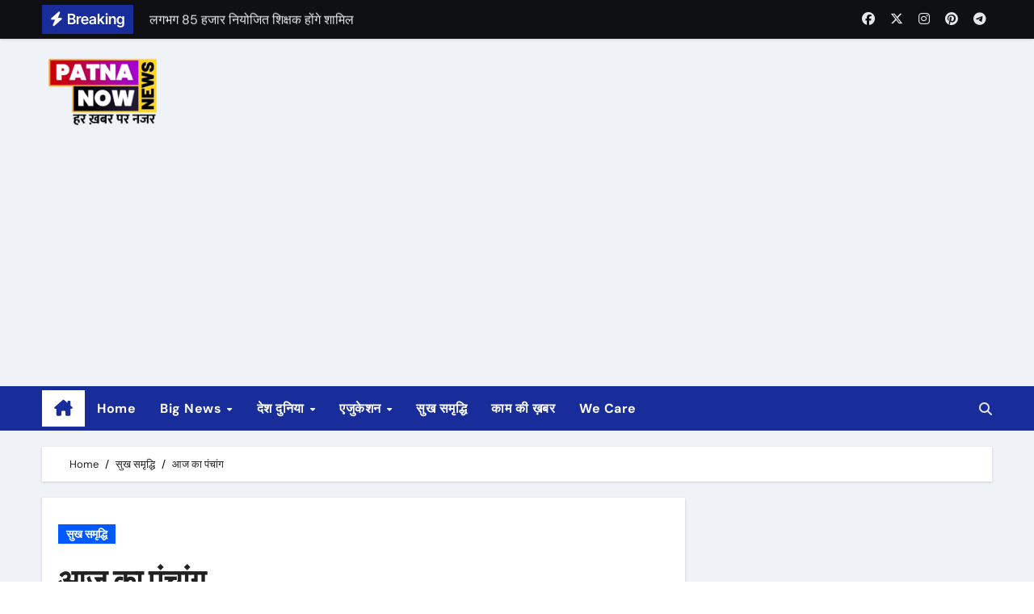

--- FILE ---
content_type: text/html; charset=UTF-8
request_url: https://www.patnanow.com/%E0%A4%86%E0%A4%9C-%E0%A4%95%E0%A4%BE-%E0%A4%AA%E0%A4%82%E0%A4%9A%E0%A4%BE%E0%A4%82%E0%A4%97-15/
body_size: 12920
content:
<!-- =========================
Page Breadcrumb   
============================== -->
<!DOCTYPE html>
<html lang="en-US">
<head>
<meta charset="UTF-8">
<meta name="viewport" content="width=device-width, initial-scale=1">
<link rel="profile" href="https://gmpg.org/xfn/11">
<title>आज का पंचांग &#8211; Patna Now &#8211; Local News Patna and Bihar | Breaking News Patna | Patna News</title>
<meta name='robots' content='max-image-preview:large' />
<link rel="alternate" type="application/rss+xml" title="Patna Now - Local News Patna and Bihar | Breaking News Patna | Patna News &raquo; Feed" href="https://www.patnanow.com/feed/" />
<link rel="alternate" type="application/rss+xml" title="Patna Now - Local News Patna and Bihar | Breaking News Patna | Patna News &raquo; Comments Feed" href="https://www.patnanow.com/comments/feed/" />
<meta property="og:title" content="आज का पंचांग"/><meta property="og:description" content="Patna News Portal - हर ख़बर पर नज़र"/><meta property="og:type" content="article"/><meta property="og:url" content="https://www.patnanow.com/%e0%a4%86%e0%a4%9c-%e0%a4%95%e0%a4%be-%e0%a4%aa%e0%a4%82%e0%a4%9a%e0%a4%be%e0%a4%82%e0%a4%97-15/"/><meta name="twitter:card" content="summary" /><meta name="twitter:site" content="@site_user_name" /><meta name="twitter:creator" content="@username_author" /><meta property="og:site_name" content="Your Site NAME Goes HERE"/><meta property="og:image" content="https://www.patnanow.com/assets/2016/09/1415776063-9902-350x128-3-350x128.jpg"/>
<!-- <link rel='stylesheet' id='newsair-theme-fonts-css' href='https://www.patnanow.com/wp-content/fonts/a4a5084356659b0aa50ed4a9a6d41854.css?ver=20201110' type='text/css' media='all' /> -->
<!-- <link rel='stylesheet' id='wp-block-library-css' href='https://www.patnanow.com/wp-includes/css/dist/block-library/style.min.css?ver=6.6.1' type='text/css' media='all' /> -->
<link rel="stylesheet" type="text/css" href="//www.patnanow.com/wp-content/cache/wpfc-minified/lksiaxl5/i0rs.css" media="all"/>
<style id='classic-theme-styles-inline-css' type='text/css'>
/*! This file is auto-generated */
.wp-block-button__link{color:#fff;background-color:#32373c;border-radius:9999px;box-shadow:none;text-decoration:none;padding:calc(.667em + 2px) calc(1.333em + 2px);font-size:1.125em}.wp-block-file__button{background:#32373c;color:#fff;text-decoration:none}
</style>
<style id='global-styles-inline-css' type='text/css'>
:root{--wp--preset--aspect-ratio--square: 1;--wp--preset--aspect-ratio--4-3: 4/3;--wp--preset--aspect-ratio--3-4: 3/4;--wp--preset--aspect-ratio--3-2: 3/2;--wp--preset--aspect-ratio--2-3: 2/3;--wp--preset--aspect-ratio--16-9: 16/9;--wp--preset--aspect-ratio--9-16: 9/16;--wp--preset--color--black: #000000;--wp--preset--color--cyan-bluish-gray: #abb8c3;--wp--preset--color--white: #ffffff;--wp--preset--color--pale-pink: #f78da7;--wp--preset--color--vivid-red: #cf2e2e;--wp--preset--color--luminous-vivid-orange: #ff6900;--wp--preset--color--luminous-vivid-amber: #fcb900;--wp--preset--color--light-green-cyan: #7bdcb5;--wp--preset--color--vivid-green-cyan: #00d084;--wp--preset--color--pale-cyan-blue: #8ed1fc;--wp--preset--color--vivid-cyan-blue: #0693e3;--wp--preset--color--vivid-purple: #9b51e0;--wp--preset--gradient--vivid-cyan-blue-to-vivid-purple: linear-gradient(135deg,rgba(6,147,227,1) 0%,rgb(155,81,224) 100%);--wp--preset--gradient--light-green-cyan-to-vivid-green-cyan: linear-gradient(135deg,rgb(122,220,180) 0%,rgb(0,208,130) 100%);--wp--preset--gradient--luminous-vivid-amber-to-luminous-vivid-orange: linear-gradient(135deg,rgba(252,185,0,1) 0%,rgba(255,105,0,1) 100%);--wp--preset--gradient--luminous-vivid-orange-to-vivid-red: linear-gradient(135deg,rgba(255,105,0,1) 0%,rgb(207,46,46) 100%);--wp--preset--gradient--very-light-gray-to-cyan-bluish-gray: linear-gradient(135deg,rgb(238,238,238) 0%,rgb(169,184,195) 100%);--wp--preset--gradient--cool-to-warm-spectrum: linear-gradient(135deg,rgb(74,234,220) 0%,rgb(151,120,209) 20%,rgb(207,42,186) 40%,rgb(238,44,130) 60%,rgb(251,105,98) 80%,rgb(254,248,76) 100%);--wp--preset--gradient--blush-light-purple: linear-gradient(135deg,rgb(255,206,236) 0%,rgb(152,150,240) 100%);--wp--preset--gradient--blush-bordeaux: linear-gradient(135deg,rgb(254,205,165) 0%,rgb(254,45,45) 50%,rgb(107,0,62) 100%);--wp--preset--gradient--luminous-dusk: linear-gradient(135deg,rgb(255,203,112) 0%,rgb(199,81,192) 50%,rgb(65,88,208) 100%);--wp--preset--gradient--pale-ocean: linear-gradient(135deg,rgb(255,245,203) 0%,rgb(182,227,212) 50%,rgb(51,167,181) 100%);--wp--preset--gradient--electric-grass: linear-gradient(135deg,rgb(202,248,128) 0%,rgb(113,206,126) 100%);--wp--preset--gradient--midnight: linear-gradient(135deg,rgb(2,3,129) 0%,rgb(40,116,252) 100%);--wp--preset--font-size--small: 13px;--wp--preset--font-size--medium: 20px;--wp--preset--font-size--large: 36px;--wp--preset--font-size--x-large: 42px;--wp--preset--spacing--20: 0.44rem;--wp--preset--spacing--30: 0.67rem;--wp--preset--spacing--40: 1rem;--wp--preset--spacing--50: 1.5rem;--wp--preset--spacing--60: 2.25rem;--wp--preset--spacing--70: 3.38rem;--wp--preset--spacing--80: 5.06rem;--wp--preset--shadow--natural: 6px 6px 9px rgba(0, 0, 0, 0.2);--wp--preset--shadow--deep: 12px 12px 50px rgba(0, 0, 0, 0.4);--wp--preset--shadow--sharp: 6px 6px 0px rgba(0, 0, 0, 0.2);--wp--preset--shadow--outlined: 6px 6px 0px -3px rgba(255, 255, 255, 1), 6px 6px rgba(0, 0, 0, 1);--wp--preset--shadow--crisp: 6px 6px 0px rgba(0, 0, 0, 1);}:where(.is-layout-flex){gap: 0.5em;}:where(.is-layout-grid){gap: 0.5em;}body .is-layout-flex{display: flex;}.is-layout-flex{flex-wrap: wrap;align-items: center;}.is-layout-flex > :is(*, div){margin: 0;}body .is-layout-grid{display: grid;}.is-layout-grid > :is(*, div){margin: 0;}:where(.wp-block-columns.is-layout-flex){gap: 2em;}:where(.wp-block-columns.is-layout-grid){gap: 2em;}:where(.wp-block-post-template.is-layout-flex){gap: 1.25em;}:where(.wp-block-post-template.is-layout-grid){gap: 1.25em;}.has-black-color{color: var(--wp--preset--color--black) !important;}.has-cyan-bluish-gray-color{color: var(--wp--preset--color--cyan-bluish-gray) !important;}.has-white-color{color: var(--wp--preset--color--white) !important;}.has-pale-pink-color{color: var(--wp--preset--color--pale-pink) !important;}.has-vivid-red-color{color: var(--wp--preset--color--vivid-red) !important;}.has-luminous-vivid-orange-color{color: var(--wp--preset--color--luminous-vivid-orange) !important;}.has-luminous-vivid-amber-color{color: var(--wp--preset--color--luminous-vivid-amber) !important;}.has-light-green-cyan-color{color: var(--wp--preset--color--light-green-cyan) !important;}.has-vivid-green-cyan-color{color: var(--wp--preset--color--vivid-green-cyan) !important;}.has-pale-cyan-blue-color{color: var(--wp--preset--color--pale-cyan-blue) !important;}.has-vivid-cyan-blue-color{color: var(--wp--preset--color--vivid-cyan-blue) !important;}.has-vivid-purple-color{color: var(--wp--preset--color--vivid-purple) !important;}.has-black-background-color{background-color: var(--wp--preset--color--black) !important;}.has-cyan-bluish-gray-background-color{background-color: var(--wp--preset--color--cyan-bluish-gray) !important;}.has-white-background-color{background-color: var(--wp--preset--color--white) !important;}.has-pale-pink-background-color{background-color: var(--wp--preset--color--pale-pink) !important;}.has-vivid-red-background-color{background-color: var(--wp--preset--color--vivid-red) !important;}.has-luminous-vivid-orange-background-color{background-color: var(--wp--preset--color--luminous-vivid-orange) !important;}.has-luminous-vivid-amber-background-color{background-color: var(--wp--preset--color--luminous-vivid-amber) !important;}.has-light-green-cyan-background-color{background-color: var(--wp--preset--color--light-green-cyan) !important;}.has-vivid-green-cyan-background-color{background-color: var(--wp--preset--color--vivid-green-cyan) !important;}.has-pale-cyan-blue-background-color{background-color: var(--wp--preset--color--pale-cyan-blue) !important;}.has-vivid-cyan-blue-background-color{background-color: var(--wp--preset--color--vivid-cyan-blue) !important;}.has-vivid-purple-background-color{background-color: var(--wp--preset--color--vivid-purple) !important;}.has-black-border-color{border-color: var(--wp--preset--color--black) !important;}.has-cyan-bluish-gray-border-color{border-color: var(--wp--preset--color--cyan-bluish-gray) !important;}.has-white-border-color{border-color: var(--wp--preset--color--white) !important;}.has-pale-pink-border-color{border-color: var(--wp--preset--color--pale-pink) !important;}.has-vivid-red-border-color{border-color: var(--wp--preset--color--vivid-red) !important;}.has-luminous-vivid-orange-border-color{border-color: var(--wp--preset--color--luminous-vivid-orange) !important;}.has-luminous-vivid-amber-border-color{border-color: var(--wp--preset--color--luminous-vivid-amber) !important;}.has-light-green-cyan-border-color{border-color: var(--wp--preset--color--light-green-cyan) !important;}.has-vivid-green-cyan-border-color{border-color: var(--wp--preset--color--vivid-green-cyan) !important;}.has-pale-cyan-blue-border-color{border-color: var(--wp--preset--color--pale-cyan-blue) !important;}.has-vivid-cyan-blue-border-color{border-color: var(--wp--preset--color--vivid-cyan-blue) !important;}.has-vivid-purple-border-color{border-color: var(--wp--preset--color--vivid-purple) !important;}.has-vivid-cyan-blue-to-vivid-purple-gradient-background{background: var(--wp--preset--gradient--vivid-cyan-blue-to-vivid-purple) !important;}.has-light-green-cyan-to-vivid-green-cyan-gradient-background{background: var(--wp--preset--gradient--light-green-cyan-to-vivid-green-cyan) !important;}.has-luminous-vivid-amber-to-luminous-vivid-orange-gradient-background{background: var(--wp--preset--gradient--luminous-vivid-amber-to-luminous-vivid-orange) !important;}.has-luminous-vivid-orange-to-vivid-red-gradient-background{background: var(--wp--preset--gradient--luminous-vivid-orange-to-vivid-red) !important;}.has-very-light-gray-to-cyan-bluish-gray-gradient-background{background: var(--wp--preset--gradient--very-light-gray-to-cyan-bluish-gray) !important;}.has-cool-to-warm-spectrum-gradient-background{background: var(--wp--preset--gradient--cool-to-warm-spectrum) !important;}.has-blush-light-purple-gradient-background{background: var(--wp--preset--gradient--blush-light-purple) !important;}.has-blush-bordeaux-gradient-background{background: var(--wp--preset--gradient--blush-bordeaux) !important;}.has-luminous-dusk-gradient-background{background: var(--wp--preset--gradient--luminous-dusk) !important;}.has-pale-ocean-gradient-background{background: var(--wp--preset--gradient--pale-ocean) !important;}.has-electric-grass-gradient-background{background: var(--wp--preset--gradient--electric-grass) !important;}.has-midnight-gradient-background{background: var(--wp--preset--gradient--midnight) !important;}.has-small-font-size{font-size: var(--wp--preset--font-size--small) !important;}.has-medium-font-size{font-size: var(--wp--preset--font-size--medium) !important;}.has-large-font-size{font-size: var(--wp--preset--font-size--large) !important;}.has-x-large-font-size{font-size: var(--wp--preset--font-size--x-large) !important;}
:where(.wp-block-post-template.is-layout-flex){gap: 1.25em;}:where(.wp-block-post-template.is-layout-grid){gap: 1.25em;}
:where(.wp-block-columns.is-layout-flex){gap: 2em;}:where(.wp-block-columns.is-layout-grid){gap: 2em;}
:root :where(.wp-block-pullquote){font-size: 1.5em;line-height: 1.6;}
</style>
<!-- <link rel='stylesheet' id='all-css-css' href='https://www.patnanow.com/wp-content/themes/wx-na24/css/all.css?ver=6.6.1' type='text/css' media='all' /> -->
<!-- <link rel='stylesheet' id='dark-css' href='https://www.patnanow.com/wp-content/themes/wx-na24/css/colors/dark.css?ver=6.6.1' type='text/css' media='all' /> -->
<!-- <link rel='stylesheet' id='default-css' href='https://www.patnanow.com/wp-content/themes/wx-na24/css/colors/default.css?ver=6.6.1' type='text/css' media='all' /> -->
<!-- <link rel='stylesheet' id='bootstrap-css' href='https://www.patnanow.com/wp-content/themes/wx-na24/css/bootstrap.css?ver=6.6.1' type='text/css' media='all' /> -->
<!-- <link rel='stylesheet' id='newsair-style-css' href='https://www.patnanow.com/wp-content/themes/wx-na24/style.css?ver=6.6.1' type='text/css' media='all' /> -->
<!-- <link rel='stylesheet' id='swiper-bundle-css-css' href='https://www.patnanow.com/wp-content/themes/wx-na24/css/swiper-bundle.css?ver=6.6.1' type='text/css' media='all' /> -->
<!-- <link rel='stylesheet' id='smartmenus-css' href='https://www.patnanow.com/wp-content/themes/wx-na24/css/jquery.smartmenus.bootstrap.css?ver=6.6.1' type='text/css' media='all' /> -->
<!-- <link rel='stylesheet' id='animate-css' href='https://www.patnanow.com/wp-content/themes/wx-na24/css/animate.css?ver=6.6.1' type='text/css' media='all' /> -->
<link rel="stylesheet" type="text/css" href="//www.patnanow.com/wp-content/cache/wpfc-minified/1zez92ua/i0rs.css" media="all"/>
<script src='//www.patnanow.com/wp-content/cache/wpfc-minified/k9wc97xz/i0rs.js' type="text/javascript"></script>
<!-- <script type="text/javascript" src="https://www.patnanow.com/wp-includes/js/jquery/jquery.min.js?ver=3.7.1" id="jquery-core-js"></script> -->
<!-- <script type="text/javascript" src="https://www.patnanow.com/wp-includes/js/jquery/jquery-migrate.min.js?ver=3.4.1" id="jquery-migrate-js"></script> -->
<!-- <script type="text/javascript" src="https://www.patnanow.com/wp-content/themes/wx-na24/js/navigation.js?ver=6.6.1" id="newsair-navigation-js"></script> -->
<!-- <script type="text/javascript" src="https://www.patnanow.com/wp-content/themes/wx-na24/js/bootstrap.js?ver=6.6.1" id="bootstrap_script-js"></script> -->
<!-- <script type="text/javascript" src="https://www.patnanow.com/wp-content/themes/wx-na24/js/swiper-bundle.js?ver=6.6.1" id="swiper-bundle-js"></script> -->
<!-- <script type="text/javascript" src="https://www.patnanow.com/wp-content/themes/wx-na24/js/hc-sticky.js?ver=6.6.1" id="sticky-js-js"></script> -->
<!-- <script type="text/javascript" src="https://www.patnanow.com/wp-content/themes/wx-na24/js/jquery.sticky.js?ver=6.6.1" id="sticky-header-js-js"></script> -->
<!-- <script type="text/javascript" src="https://www.patnanow.com/wp-content/themes/wx-na24/js/jquery.smartmenus.js?ver=6.6.1" id="smartmenus-js-js"></script> -->
<!-- <script type="text/javascript" src="https://www.patnanow.com/wp-content/themes/wx-na24/js/jquery.smartmenus.bootstrap.js?ver=6.6.1" id="bootstrap-smartmenus-js-js"></script> -->
<link rel="https://api.w.org/" href="https://www.patnanow.com/wp-json/" /><link rel="alternate" title="JSON" type="application/json" href="https://www.patnanow.com/wp-json/wp/v2/posts/2879" /><link rel="EditURI" type="application/rsd+xml" title="RSD" href="https://www.patnanow.com/xmlrpc.php?rsd" />
<meta name="generator" content="WordPress 6.6.1" />
<link rel="canonical" href="https://www.patnanow.com/%e0%a4%86%e0%a4%9c-%e0%a4%95%e0%a4%be-%e0%a4%aa%e0%a4%82%e0%a4%9a%e0%a4%be%e0%a4%82%e0%a4%97-15/" />
<link rel='shortlink' href='https://www.patnanow.com/?p=2879' />
<link rel="alternate" title="oEmbed (JSON)" type="application/json+oembed" href="https://www.patnanow.com/wp-json/oembed/1.0/embed?url=https%3A%2F%2Fwww.patnanow.com%2F%25e0%25a4%2586%25e0%25a4%259c-%25e0%25a4%2595%25e0%25a4%25be-%25e0%25a4%25aa%25e0%25a4%2582%25e0%25a4%259a%25e0%25a4%25be%25e0%25a4%2582%25e0%25a4%2597-15%2F" />
<link rel="alternate" title="oEmbed (XML)" type="text/xml+oembed" href="https://www.patnanow.com/wp-json/oembed/1.0/embed?url=https%3A%2F%2Fwww.patnanow.com%2F%25e0%25a4%2586%25e0%25a4%259c-%25e0%25a4%2595%25e0%25a4%25be-%25e0%25a4%25aa%25e0%25a4%2582%25e0%25a4%259a%25e0%25a4%25be%25e0%25a4%2582%25e0%25a4%2597-15%2F&#038;format=xml" />
<style type="text/css" id="custom-background-css">
.wrapper { background-color: #}
</style>
<style>
.bs-blog-post p:nth-of-type(1)::first-letter {
display: none;
}
</style>
<style>
.bs-header-main {
background-image: url("https://www.patnanow.com/wp-content/themes/wx-na24/images/head-back.jpg" );
}
</style>
<style>
.bs-default .bs-header-main .inner{
background-color:  }
</style>
<style>
.archive-class .sidebar-right, .archive-class .sidebar-left , .index-class .sidebar-right, .index-class .sidebar-left{
flex: 100;
width:310px !important;
}
.archive-class .content-right , .index-class .content-right {
width: calc((1130px - 310px)) !important;
}
</style>
<style>
.single-class .sidebar-right, .single-class .sidebar-left{
flex: 100;
width:310px !important;
}
.single-class .content-right {
width: calc((1130px - 310px)) !important;
}
</style>
<style>
.bs-default .bs-header-main .inner, .bs-headthree .bs-header-main .inner{ 
height:px; 
}
@media (max-width:991px) {
.bs-default .bs-header-main .inner, .bs-headthree .bs-header-main .inner{ 
height:px; 
}
}
@media (max-width:576px) {
.bs-default .bs-header-main .inner, .bs-headthree .bs-header-main .inner{ 
height:0px; 
}
}
</style>
<style type="text/css">
.site-title,
.site-description {
position: absolute;
clip: rect(1px, 1px, 1px, 1px);
}
</style>
<link rel="icon" href="https://www.patnanow.com/assets/2022/08/cropped-PatnaNow_Logo_2022-32x32.png" sizes="32x32" />
<link rel="icon" href="https://www.patnanow.com/assets/2022/08/cropped-PatnaNow_Logo_2022-192x192.png" sizes="192x192" />
<link rel="apple-touch-icon" href="https://www.patnanow.com/assets/2022/08/cropped-PatnaNow_Logo_2022-180x180.png" />
<meta name="msapplication-TileImage" content="https://www.patnanow.com/assets/2022/08/cropped-PatnaNow_Logo_2022-270x270.png" />
</head>
<body class="post-template-default single single-post postid-2879 single-format-standard wp-custom-logo wp-embed-responsive wide  ta-hide-date-author-in-list" >
<div id="page" class="site">
<a class="skip-link screen-reader-text" href="#content">
Skip to content</a>
<!--wrapper-->
<div class="wrapper" id="custom-background-css">
<!--==================== TOP BAR ====================-->
<div class="sidenav offcanvas offcanvas-end" tabindex="-1" id="offcanvasExample" aria-labelledby="offcanvasExampleLabel">
<div class="offcanvas-header">
<h5 class="offcanvas-title" id="offcanvasExampleLabel"> </h5>
<span class="btn_close" data-bs-dismiss="offcanvas" aria-label="Close"><i class="fas fa-times"></i></span>
</div>
<div class="offcanvas-body">
<ul class="nav navbar-nav sm sm-vertical"><li class="nav-item menu-item "><a class="nav-link " href="https://www.patnanow.com/" title="Home">Home</a></li><li class="nav-item menu-item page_item dropdown page-item-38"><a class="nav-link" href="https://www.patnanow.com/about/">About</a></li><li class="nav-item menu-item page_item dropdown page-item-40"><a class="nav-link" href="https://www.patnanow.com/advertise/">Advertise</a></li><li class="nav-item menu-item page_item dropdown page-item-56088"><a class="nav-link" href="https://www.patnanow.com/complaints/">Complaints</a></li><li class="nav-item menu-item page_item dropdown page-item-26"><a class="nav-link" href="https://www.patnanow.com/contact/">Contact</a></li><li class="nav-item menu-item page_item dropdown page-item-24"><a class="nav-link" href="https://www.patnanow.com/home/">Home</a></li><li class="nav-item menu-item page_item dropdown page-item-44"><a class="nav-link" href="https://www.patnanow.com/privacy-policy/">Privacy Policy</a></li><li class="nav-item menu-item page_item dropdown page-item-42"><a class="nav-link" href="https://www.patnanow.com/team/">Team</a></li><li class="nav-item menu-item page_item dropdown page-item-46"><a class="nav-link" href="https://www.patnanow.com/terms/">Terms</a></li><li class="nav-item menu-item page_item dropdown page-item-54"><a class="nav-link" href="https://www.patnanow.com/we-care/">We Care</a></li><li class="nav-item menu-item page_item dropdown page-item-57476"><a class="nav-link" href="https://www.patnanow.com/omicron-development-in-india/">जनवरी-फरवरी में तीसरी लहर का खतरा!</a></li><li class="nav-item menu-item page_item dropdown page-item-2760"><a class="nav-link" href="https://www.patnanow.com/patna-dairy/">पटना डेयरी मे शुरू हुआ उत्पाद कार्य</a></li><li class="nav-item menu-item page_item dropdown page-item-57781"><a class="nav-link" href="https://www.patnanow.com/rajsri-said-lalu-and-rabri-is-common-man/">लालू राबड़ी जमीन से जुड़े, तेजस्वी एक अच्छा राजनेता- राजश्री</a></li></ul>
</div>
</div>
<!--header-->
<header class="bs-default">
<!--/top-bar-->
<div class="bs-head-detail ">
<div class="container">
<div class="row align-items-center">
<div class="col-md-7 col-xs-12">
<div class="mg-latest-news">
<!-- mg-latest-news -->
<div class="bn_title">
<h5 class="title "><i class="fas fa-bolt"></i><span class="d-none d-md-inline">Breaking</span></h5>
</div>
<!-- mg-latest-news_slider -->
<div class="mg-latest-news-slider bs swiper-container">
<div class="swiper-wrapper">
<div class="swiper-slide">
<a href="#">
<span>दूसरी सक्षमता परीक्षा 23 अगस्त से 26 अगस्त तक होगी </span>
</a>
</div> 
<div class="swiper-slide">
<a href="#">
<span>लगभग 85 हजार नियोजित शिक्षक होंगे शामिल </span>
</a>
</div> 
<div class="swiper-slide">
<a href="#">
<span>कोलकाता रेप केस के विरोध में आज हड़ताल पर डॉक्टर </span>
</a>
</div> 
<div class="swiper-slide">
<a href="#">
<span>24 घंटे तक देश भर में ठप रहेगी OPD और अन्य सेवाएं </span>
</a>
</div> 
<div class="swiper-slide">
<a href="#">
<span>जम्मू कश्मीर में 3 फेज में चुनाव, हरियाणा में भी चुनाव की घोषणा </span>
</a>
</div> 
<div class="swiper-slide">
<a href="#">
<span>कानपुर के गुजैनी बाइपास के पास साबरमती ट्रेन पटरी से उतरी</span>
</a>
</div> 
<div class="swiper-slide">
<a href="#">
<span>रात करीब 2.45 बजे हुआ हादसा</span>
</a>
</div> 
<div class="swiper-slide">
<a href="#">
<span>रेल मंत्री ने हादसे की जांच आईबी को सौंपी</span>
</a>
</div> 
<div class="swiper-slide">
<a href="#">
<span>पटना में बिहटा एयरपोर्ट के निर्माण का रास्ता साफ </span>
</a>
</div> 
<div class="swiper-slide">
<a href="#">
<span>केन्द्र ने बिहटा एयरपोर्ट के लिए 1413 करोड़ रुपए मंजूर किए </span>
</a>
</div> 
</div>
</div>
<!-- // mg-latest-news_slider --> 
</div>
</div>
<!--/col-md-6-->
<div class="col-md-5 col-xs-12">
<div class="d-flex flex-wrap align-items-center justify-content-end">
<ul class="bs-social d-flex justify-content-center justify-content-lg-end d-none d-md-block">
<li>
<a  href="#">
<i class="fab fa-facebook"></i>
</a>
</li>
<li>
<a  href="#">
<i class="fa-brands fa-x-twitter"></i>
</a>
</li>
<li>
<a  href="#">
<i class="fab fa-instagram"></i>
</a>
</li>
<li>
<a  href="#">
<i class="fab fa-pinterest"></i>
</a>
</li>
<li>
<a  href="#">
<i class="fab fa-telegram"></i>
</a>
</li>
</ul>
</div>
</div>
<!--/col-md-6-->
</div>
</div>
</div>
<!--/top-bar-->
<div class="clearfix"></div>
<!-- Main Menu Area-->
<!-- Main Menu Area-->        
<div class="bs-header-main">
<div class="inner responsive p-0">
<div class="container">
<div class="row align-items-center">
<div class="navbar-header col-lg-4 text-start d-none d-lg-block">
<a href="https://www.patnanow.com/" class="navbar-brand" rel="home"><img width="180" height="100" src="https://www.patnanow.com/assets/2022/10/cropped-LOGO_PATNA_NOW_WEBSITE-15kb.png" class="custom-logo" alt="Patna Now &#8211; Local News Patna and Bihar | Breaking News Patna | Patna News" decoding="async" /></a>                  <div class="site-branding-text d-none"> 
<p class="site-title"> <a href="https://www.patnanow.com/" rel="home">Patna Now - Local News Patna and Bihar | Breaking News Patna | Patna News</a></p>
<p class="site-description">Patna News Portal - हर ख़बर पर नज़र</p>
</div>
</div>
</div>
</div>
</div>
</div>
<!-- /Main Menu Area-->
<!-- /Main Menu Area-->
<div class="bs-menu-full sticky-header">
<div class="container">
<nav class="navbar navbar-expand-lg navbar-wp">
<!-- Home Icon -->
<div class="active homebtn home d-none d-lg-flex">
<a class="title" title="Home" href="https://www.patnanow.com">
<span class="fa-solid fa-house-chimney"></span>
</a>
</div>
<!-- /Home Icon -->
<!-- Mobile Header -->
<div class="m-header align-items-center justify-content-justify">
<!-- navbar-toggle -->
<!-- navbar-toggle -->
<button id="nav-btn" class="navbar-toggler x collapsed" type="button" data-bs-toggle="collapse"
data-bs-target="#navbar-wp" aria-controls="navbar-wp" aria-expanded="false"
aria-label="Toggle navigation">
<span class="icon-bar"></span>
<span class="icon-bar"></span>
<span class="icon-bar"></span>
</button>
<div class="navbar-header">
<a href="https://www.patnanow.com/" class="navbar-brand" rel="home"><img width="180" height="100" src="https://www.patnanow.com/assets/2022/10/cropped-LOGO_PATNA_NOW_WEBSITE-15kb.png" class="custom-logo" alt="Patna Now &#8211; Local News Patna and Bihar | Breaking News Patna | Patna News" decoding="async" /></a>                      <div class="site-branding-text d-none">
<div class="site-title"> <a href="https://www.patnanow.com/" rel="home">Patna Now - Local News Patna and Bihar | Breaking News Patna | Patna News</a></div>
<p class="site-description">Patna News Portal - हर ख़बर पर नज़र</p>
</div>
</div>
<div class="right-nav"> 
<!-- /navbar-toggle -->
<a class="msearch ml-auto" data-bs-target="#exampleModal"  href="#" data-bs-toggle="modal"> 
<i class="fa fa-search"></i> 
</a>
</div>
</div>
<!-- /Mobile Header -->
<div class="collapse navbar-collapse" id="navbar-wp">
<ul id="menu-main-menu" class="me-auto nav navbar-nav"><li id="menu-item-83332" class="menu-item menu-item-type-custom menu-item-object-custom menu-item-home menu-item-83332"><a class="nav-link" title="Home" href="https://www.patnanow.com/">Home</a></li>
<li id="menu-item-7" class="menu-item menu-item-type-taxonomy menu-item-object-category menu-item-has-children menu-item-7 dropdown"><a class="nav-link" title="Big News" href="https://www.patnanow.com/category/big-news/" data-toggle="dropdown" class="dropdown-toggle">Big News </a>
<ul role="menu" class=" dropdown-menu">
<li id="menu-item-44549" class="menu-item menu-item-type-taxonomy menu-item-object-post_tag menu-item-44549"><a class="dropdown-item" title="COVID19" href="https://www.patnanow.com/tag/covid19/">COVID19</a></li>
<li id="menu-item-8" class="menu-item menu-item-type-taxonomy menu-item-object-category menu-item-8"><a class="dropdown-item" title="Crime" href="https://www.patnanow.com/category/big-news/crime/">Crime</a></li>
<li id="menu-item-9" class="menu-item menu-item-type-taxonomy menu-item-object-category menu-item-9"><a class="dropdown-item" title="Politics" href="https://www.patnanow.com/category/big-news/politics/">Politics</a></li>
<li id="menu-item-4285" class="menu-item menu-item-type-taxonomy menu-item-object-category menu-item-4285"><a class="dropdown-item" title="Sports" href="https://www.patnanow.com/category/big-news/sports/">Sports</a></li>
<li id="menu-item-9326" class="menu-item menu-item-type-taxonomy menu-item-object-category menu-item-9326"><a class="dropdown-item" title="Office" href="https://www.patnanow.com/category/big-news/cityoffice/">Office<span class="menu-link-description">News related to different cities and offices</span></a></li>
<li id="menu-item-10946" class="menu-item menu-item-type-taxonomy menu-item-object-category menu-item-10946"><a class="dropdown-item" title="PATNA" href="https://www.patnanow.com/category/big-news/patna/">PATNA</a></li>
<li id="menu-item-9327" class="menu-item menu-item-type-taxonomy menu-item-object-category menu-item-9327"><a class="dropdown-item" title="अपना शहर" href="https://www.patnanow.com/category/big-news/%e0%a4%85%e0%a4%aa%e0%a4%a8%e0%a4%be-%e0%a4%b6%e0%a4%b9%e0%a4%b0/">अपना शहर</a></li>
</ul>
</li>
<li id="menu-item-15" class="menu-item menu-item-type-taxonomy menu-item-object-category menu-item-has-children menu-item-15 dropdown"><a class="nav-link" title="देश दुनिया" href="https://www.patnanow.com/category/desh-dunia/" data-toggle="dropdown" class="dropdown-toggle">देश दुनिया </a>
<ul role="menu" class=" dropdown-menu">
<li id="menu-item-10514" class="menu-item menu-item-type-taxonomy menu-item-object-category menu-item-10514"><a class="dropdown-item" title="एंटरटेनमेंट" href="https://www.patnanow.com/category/desh-dunia/prakash-parv-2017/">एंटरटेनमेंट<span class="menu-link-description">Prakash parv is being celeberated in PATNA SAHIB on the occasion of 350th birth anniversary of SRI GURU GOBIND SAHIB JI, the 10th guru of the sikhs.</span></a></li>
<li id="menu-item-373" class="menu-item menu-item-type-taxonomy menu-item-object-category menu-item-373"><a class="dropdown-item" title="MONEY MATTERS" href="https://www.patnanow.com/category/money-matters/">MONEY MATTERS<span class="menu-link-description">BUSINESS, MARKET, BAZAAR, SHOPPING, MONEY, SPECIAL OFFERS IN PATNA, EXHIBITION, TRADE FARE, EVENTS, BRANDING etc</span></a></li>
<li id="menu-item-962" class="menu-item menu-item-type-taxonomy menu-item-object-category menu-item-962"><a class="dropdown-item" title="जरा इधर भी..." href="https://www.patnanow.com/category/%e0%a4%ac%e0%a4%be%e0%a4%a2%e0%a4%bc-%e0%a4%85%e0%a4%aa%e0%a4%a1%e0%a5%87%e0%a4%9f/">जरा इधर भी&#8230;</a></li>
</ul>
</li>
<li id="menu-item-14" class="menu-item menu-item-type-taxonomy menu-item-object-category menu-item-has-children menu-item-14 dropdown"><a class="nav-link" title="एजुकेशन" href="https://www.patnanow.com/category/%e0%a4%95%e0%a4%be%e0%a4%ae-%e0%a4%95%e0%a5%80-%e0%a4%96%e0%a4%bc%e0%a4%ac%e0%a4%b0/education/" data-toggle="dropdown" class="dropdown-toggle">एजुकेशन </a>
<ul role="menu" class=" dropdown-menu">
<li id="menu-item-4286" class="menu-item menu-item-type-taxonomy menu-item-object-category menu-item-4286"><a class="dropdown-item" title="ACADEMIC" href="https://www.patnanow.com/category/%e0%a4%95%e0%a4%be%e0%a4%ae-%e0%a4%95%e0%a5%80-%e0%a4%96%e0%a4%bc%e0%a4%ac%e0%a4%b0/education/academic/">ACADEMIC<span class="menu-link-description">get all the information related to schools/colleges/ institutes about admission/result and other such important news</span></a></li>
<li id="menu-item-4288" class="menu-item menu-item-type-taxonomy menu-item-object-category menu-item-4288"><a class="dropdown-item" title="UPSC/PCS" href="https://www.patnanow.com/category/%e0%a4%95%e0%a4%be%e0%a4%ae-%e0%a4%95%e0%a5%80-%e0%a4%96%e0%a4%bc%e0%a4%ac%e0%a4%b0/education/upscpcs/">UPSC/PCS<span class="menu-link-description">Get all updates, guidance, subjective help, current affairs for this prestigious exam</span></a></li>
<li id="menu-item-4287" class="menu-item menu-item-type-taxonomy menu-item-object-category menu-item-4287"><a class="dropdown-item" title="BANK/RAILWAY/SSC" href="https://www.patnanow.com/category/%e0%a4%95%e0%a4%be%e0%a4%ae-%e0%a4%95%e0%a5%80-%e0%a4%96%e0%a4%bc%e0%a4%ac%e0%a4%b0/education/bankrailwayssc/">BANK/RAILWAY/SSC<span class="menu-link-description">expert comments and required updates related to one day exams</span></a></li>
</ul>
</li>
<li id="menu-item-16" class="menu-item menu-item-type-taxonomy menu-item-object-category current-post-ancestor current-menu-parent current-post-parent menu-item-16"><a class="nav-link" title="सुख समृद्धि" href="https://www.patnanow.com/category/sukh-samridhi/">सुख समृद्धि</a></li>
<li id="menu-item-961" class="menu-item menu-item-type-taxonomy menu-item-object-category menu-item-961"><a class="nav-link" title="काम की ख़बर" href="https://www.patnanow.com/category/%e0%a4%95%e0%a4%be%e0%a4%ae-%e0%a4%95%e0%a5%80-%e0%a4%96%e0%a4%bc%e0%a4%ac%e0%a4%b0/">काम की ख़बर</a></li>
<li id="menu-item-14458" class="menu-item menu-item-type-post_type menu-item-object-page menu-item-14458"><a class="nav-link" title="We Care" href="https://www.patnanow.com/we-care/">We Care</a></li>
</ul>                  </div>
<!-- Right nav -->
<div class="desk-header right-nav pl-3 ml-auto my-2 my-lg-0 position-relative align-items-center">
<a class="msearch" data-bs-target="#exampleModal"  href="#" data-bs-toggle="modal">
<i class="fa fa-search"></i>
</a>
</div>
<!-- /Right nav -->
</div>
</nav> <!-- /Navigation -->
</div>
</header>
<!--/header-->
<main id="content" class="single-class content">
<div class="container"> 
<!--row-->
<div class="row">
<!--==================== breadcrumb section ====================-->
<div class="bs-breadcrumb-section">
<div class="overlay">
<div class="container">
<div class="row">
<nav aria-label="breadcrumb">
<ol class="breadcrumb">
<div role="navigation" aria-label="Breadcrumbs" class="breadcrumb-trail breadcrumbs" itemprop="breadcrumb"><ul class="breadcrumb trail-items" itemscope itemtype="http://schema.org/BreadcrumbList"><meta name="numberOfItems" content="3" /><meta name="itemListOrder" content="Ascending" /><li itemprop="itemListElement breadcrumb-item" itemscope itemtype="http://schema.org/ListItem" class="trail-item breadcrumb-item  trail-begin"><a href="https://www.patnanow.com/" rel="home" itemprop="item"><span itemprop="name">Home</span></a><meta itemprop="position" content="1" /></li><li itemprop="itemListElement breadcrumb-item" itemscope itemtype="http://schema.org/ListItem" class="trail-item breadcrumb-item "><a href="https://www.patnanow.com/category/sukh-samridhi/" itemprop="item"><span itemprop="name">सुख समृद्धि</span></a><meta itemprop="position" content="2" /></li><li itemprop="itemListElement breadcrumb-item" itemscope itemtype="http://schema.org/ListItem" class="trail-item breadcrumb-item  trail-end"><span itemprop="name"><span itemprop="name">आज का पंचांग</span></span><meta itemprop="position" content="3" /></li></ul></div> 
</ol>
</nav>
</div>
</div>
</div>
</div>
<!--col-md-->
<div class="col-lg-9 single content-right">
<div class="bs-blog-post single"> 
<div class="bs-header">
<div class="bs-blog-category">
<a href="https://www.patnanow.com/category/sukh-samridhi/" style="background-color:#005aff" id="category_8_color" >
सुख समृद्धि                        </a>
</div>
<h1 class="title">
आज का पंचांग                </h1>
<div class="bs-info-author-block">
<div class="bs-blog-meta mb-0">
<span class="bs-author"><a class="auth" href="https://www.patnanow.com/author/rbharti/"> </a> By                      <a class="ms-1" href="https://www.patnanow.com/author/rbharti/">pnc</a>
</span>
<span class="bs-blog-date">
Sep 17, 2016                                          </span>
</div>
</div>
</div>
<article class="small single">
<div class="entry-content">
<p><img decoding="async" class="alignnone size-full wp-image-2136" src="https://www.patnanow.com/assets/2016/09/1415776063-9902-350x128-2.jpg" alt="" width="350" height="128" /></p>
<p>श्री संवत 2073</p><p><script async src="//pagead2.googlesyndication.com/pagead/js/adsbygoogle.js"></script><br />
<!-- AD FOR PATNANOW --><br />
<ins class="adsbygoogle"
style="display:block"
data-ad-client="ca-pub-6486924508701603"
data-ad-slot="7549926977"
data-ad-format="auto"></ins><br />
<script>
(adsbygoogle = window.adsbygoogle || []).push({});
</script></p>
<p>शक 1938</p>
<p>फसली 1423</p>
<p>ईसवीय सन् 2016.</p>
<p>17 सितंबर दिन शनिवार तदनुसार अश्विन मास कृष्ण पक्ष प्रतिपदा रात 10:54 तक तदुपरांत द्वितीया तिथि .नक्षत्र पू.भा. सुबह 7:07.उ.भा. शाम 5:51 तक तदनंतर रेवती नक्षत्र. सूर्योदय सुबह 5:56. सूर्यास्त शाम 6:04. फसली नववर्ष आरंभ. महालया ( पितरपक्ष) आरंभ.पितरों को तर्पण आरंभ. मान्यता है कि महालया के दौरान पितरों को जल देनेवाले और पार्वण श्राद्ध करनेवाले युग- युगांतर तक सुखी रहते हैं. शरद रितु प्रारंभ. आज देवलोक के शिल्पी भगवान विश्वकर्मा पूजा. जैन धर्मावलंबियों का षोडषकारण व्रत संपन्न.</p>
<script>
function pinIt()
{
var e = document.createElement('script');
e.setAttribute('type','text/javascript');
e.setAttribute('charset','UTF-8');
e.setAttribute('src','https://assets.pinterest.com/js/pinmarklet.js?r='+Math.random()*99999999);
document.body.appendChild(e);
}
</script>
<div class="post-share">
<div class="post-share-icons cf"> 
<a class="facebook" href="https://www.facebook.com/sharer.php?u=https://www.patnanow.com/%e0%a4%86%e0%a4%9c-%e0%a4%95%e0%a4%be-%e0%a4%aa%e0%a4%82%e0%a4%9a%e0%a4%be%e0%a4%82%e0%a4%97-15/" class="link " target="_blank" >
<i class="fab fa-facebook"></i>
</a>
<a class="x-twitter" href="https://twitter.com/share?url=https://www.patnanow.com/%e0%a4%86%e0%a4%9c-%e0%a4%95%e0%a4%be-%e0%a4%aa%e0%a4%82%e0%a4%9a%e0%a4%be%e0%a4%82%e0%a4%97-15/&#038;text=%E0%A4%86%E0%A4%9C%20%E0%A4%95%E0%A4%BE%20%E0%A4%AA%E0%A4%82%E0%A4%9A%E0%A4%BE%E0%A4%82%E0%A4%97" class="link " target="_blank">
<i class="fa-brands fa-x-twitter"></i>
</a>
<a class="envelope" href="/cdn-cgi/l/email-protection#[base64]" class="link " target="_blank">
<i class="fas fa-envelope-open"></i>
</a>
<a class="linkedin" href="https://www.linkedin.com/sharing/share-offsite/?url=https://www.patnanow.com/%e0%a4%86%e0%a4%9c-%e0%a4%95%e0%a4%be-%e0%a4%aa%e0%a4%82%e0%a4%9a%e0%a4%be%e0%a4%82%e0%a4%97-15/&#038;title=%E0%A4%86%E0%A4%9C%20%E0%A4%95%E0%A4%BE%20%E0%A4%AA%E0%A4%82%E0%A4%9A%E0%A4%BE%E0%A4%82%E0%A4%97" class="link " target="_blank" >
<i class="fab fa-linkedin"></i>
</a>
<a href="javascript:pinIt();" class="pinterest">
<i class="fab fa-pinterest"></i>
</a>
<a class="telegram" href="https://t.me/share/url?url=https://www.patnanow.com/%e0%a4%86%e0%a4%9c-%e0%a4%95%e0%a4%be-%e0%a4%aa%e0%a4%82%e0%a4%9a%e0%a4%be%e0%a4%82%e0%a4%97-15/&#038;title=%E0%A4%86%E0%A4%9C%20%E0%A4%95%E0%A4%BE%20%E0%A4%AA%E0%A4%82%E0%A4%9A%E0%A4%BE%E0%A4%82%E0%A4%97" target="_blank" >
<i class="fab fa-telegram"></i>
</a>
<a class="whatsapp" href="https://api.whatsapp.com/send?text=https://www.patnanow.com/%e0%a4%86%e0%a4%9c-%e0%a4%95%e0%a4%be-%e0%a4%aa%e0%a4%82%e0%a4%9a%e0%a4%be%e0%a4%82%e0%a4%97-15/&#038;title=%E0%A4%86%E0%A4%9C%20%E0%A4%95%E0%A4%BE%20%E0%A4%AA%E0%A4%82%E0%A4%9A%E0%A4%BE%E0%A4%82%E0%A4%97" target="_blank" >
<i class="fab fa-whatsapp"></i>
</a>
<a class="reddit" href="https://www.reddit.com/submit?url=https://www.patnanow.com/%e0%a4%86%e0%a4%9c-%e0%a4%95%e0%a4%be-%e0%a4%aa%e0%a4%82%e0%a4%9a%e0%a4%be%e0%a4%82%e0%a4%97-15/&#038;title=%E0%A4%86%E0%A4%9C%20%E0%A4%95%E0%A4%BE%20%E0%A4%AA%E0%A4%82%E0%A4%9A%E0%A4%BE%E0%A4%82%E0%A4%97" target="_blank" >
<i class="fab fa-reddit"></i>
</a>
<a class="print-r" href="javascript:window.print()"> 
<i class="fas fa-print"></i>
</a>
</div>
</div>
<div class="clearfix mb-3"></div>
<nav class="navigation post-navigation" aria-label="Posts">
<h2 class="screen-reader-text">Post navigation</h2>
<div class="nav-links"><div class="nav-previous"><a href="https://www.patnanow.com/panchang16sep/" rel="prev"><div class="fa fa-angle-double-left"></div><span></span> आज का पंचांग </a></div><div class="nav-next"><a href="https://www.patnanow.com/%e0%a4%86%e0%a4%9c-%e0%a4%95%e0%a4%be-%e0%a4%aa%e0%a4%82%e0%a4%9a%e0%a4%be%e0%a4%82%e0%a4%97-16/" rel="next"> आज का पंचांग <div class="fa fa-angle-double-right"></div><span></span></a></div></div>
</nav>                </div>
</article>
</div>
<div class="bs-info-author-block py-4 px-3 mb-4 flex-column justify-content-center text-center">
<a class="bs-author-pic mb-3" href="https://www.patnanow.com/author/rbharti/"></a>
<div class="flex-grow-1">
<h4 class="title">By <a href ="https://www.patnanow.com/author/rbharti/">pnc</a></h4>
<p></p>
</div>
</div>
<div class="single-related-post py-4 px-3 mb-4 bs-card-box ">
<!--Start bs-realated-slider -->
<div class="bs-widget-title mb-3">
<!-- bs-sec-title -->
<h4 class="title">Related Post</h4>
</div>
<!-- // bs-sec-title -->
<div class="row">
<!-- featured_post -->
<!-- blog -->
<div class="col-md-4">
<div class="bs-blog-post three md back-img bshre mb-md-0"  style="background-image: url('https://www.patnanow.com/assets/2024/08/pnc-phulwari-mata-ki-Dali-khappar-puja-scaled.jpg');" >
<a class="link-div" href="https://www.patnanow.com/dali-puja-phulwari/"></a>
<div class="inner">
<div class="bs-blog-category">
<a href="https://www.patnanow.com/category/big-news/%e0%a4%85%e0%a4%aa%e0%a4%a8%e0%a4%be-%e0%a4%b6%e0%a4%b9%e0%a4%b0/" style="background-color:#005aff" id="category_1_color" >
अपना शहर                        </a>
<a href="https://www.patnanow.com/category/featured/" style="background-color:#005aff" id="category_14_color" >
फीचर                        </a>
<a href="https://www.patnanow.com/category/sukh-samridhi/" style="background-color:#005aff" id="category_8_color" >
सुख समृद्धि                        </a>
</div>
<h4 class="title sm mb-0">
<a href="https://www.patnanow.com/dali-puja-phulwari/" title="Permalink to: हजारों श्रद्धालुओं ने डाली पूजा में लिया भाग">
हजारों श्रद्धालुओं ने डाली पूजा में लिया भाग                                            </a>
</h4> 
<div class="bs-blog-meta">
<span class="bs-author">
<a class="auth" href="https://www.patnanow.com/author/managing-director/"> 
dnv md            </a> 
</span>
<span class="bs-blog-date"> <a href="https://www.patnanow.com/2024/08/"> Aug 16, 2024</a></span>
</div>
</div>
</div>
</div>
<!-- blog -->
<!-- blog -->
<div class="col-md-4">
<div class="bs-blog-post three md back-img bshre mb-md-0"  style="background-image: url('https://www.patnanow.com/assets/2024/07/IMG_20240714_161753.jpg');" >
<a class="link-div" href="https://www.patnanow.com/maisur-chamunda-mandir/"></a>
<div class="inner">
<div class="bs-blog-category">
<a href="https://www.patnanow.com/category/featured/" style="background-color:#005aff" id="category_14_color" >
फीचर                        </a>
<a href="https://www.patnanow.com/category/sukh-samridhi/" style="background-color:#005aff" id="category_8_color" >
सुख समृद्धि                        </a>
</div>
<h4 class="title sm mb-0">
<a href="https://www.patnanow.com/maisur-chamunda-mandir/" title="Permalink to: चामुंडेश्वरी देवी मंदिर जहां जीतने वाली चामुण्डी देवी और पराजित महिषासुर दोनो की प्रतिमायें हैं">
चामुंडेश्वरी देवी मंदिर जहां जीतने वाली चामुण्डी देवी और पराजित महिषासुर दोनो की प्रतिमायें हैं                                            </a>
</h4> 
<div class="bs-blog-meta">
<span class="bs-author">
<a class="auth" href="https://www.patnanow.com/author/managing-director/"> 
dnv md            </a> 
</span>
<span class="bs-blog-date"> <a href="https://www.patnanow.com/2024/07/"> Jul 14, 2024</a></span>
</div>
</div>
</div>
</div>
<!-- blog -->
<!-- blog -->
<div class="col-md-4">
<div class="bs-blog-post three md back-img bshre mb-md-0"  style="background-image: url('https://www.patnanow.com/assets/2017/09/PNC-KALASH-Ghatasthapana.jpeg');" >
<a class="link-div" href="https://www.patnanow.com/ashadh-gupt-navratri-aaj-se/"></a>
<div class="inner">
<div class="bs-blog-category">
<a href="https://www.patnanow.com/category/we-care/" style="background-color:#005aff" id="category_10_color" >
We Care                        </a>
<a href="https://www.patnanow.com/category/big-news/%e0%a4%85%e0%a4%aa%e0%a4%a8%e0%a4%be-%e0%a4%b6%e0%a4%b9%e0%a4%b0/" style="background-color:#005aff" id="category_1_color" >
अपना शहर                        </a>
<a href="https://www.patnanow.com/category/%e0%a4%95%e0%a4%be%e0%a4%ae-%e0%a4%95%e0%a5%80-%e0%a4%96%e0%a4%bc%e0%a4%ac%e0%a4%b0/" style="background-color:#005aff" id="category_22_color" >
काम की ख़बर                        </a>
<a href="https://www.patnanow.com/category/featured/" style="background-color:#005aff" id="category_14_color" >
फीचर                        </a>
<a href="https://www.patnanow.com/category/sukh-samridhi/" style="background-color:#005aff" id="category_8_color" >
सुख समृद्धि                        </a>
</div>
<h4 class="title sm mb-0">
<a href="https://www.patnanow.com/ashadh-gupt-navratri-aaj-se/" title="Permalink to: आज से आषाढीय गुप्त नवरात्रि शुरू">
आज से आषाढीय गुप्त नवरात्रि शुरू                                            </a>
</h4> 
<div class="bs-blog-meta">
<span class="bs-author">
<a class="auth" href="https://www.patnanow.com/author/op-pandey/"> 
om prakash pandey            </a> 
</span>
<span class="bs-blog-date"> <a href="https://www.patnanow.com/2024/07/"> Jul 6, 2024</a></span>
</div>
</div>
</div>
</div>
<!-- blog -->
</div>        
</div>
<!--End bs-realated-slider -->
</div>
<!--sidebar-->
<!--col-lg-3-->
<aside class="col-lg-3 sidebar-right">
</aside>
<!--/col-lg-3-->
<!--/sidebar-->
</div>
<!--/row-->
</div>
<!--/container-->
</main> 
  <!-- </main> -->
<!--==================== Missed ====================-->
<div class="missed">
<div class="container">
<div class="row">
<div class="col-12">
<div class="wd-back position-relative">
<div class="bs-widget-title">
<h2 class="title">You Missed</h2>
</div>
<div class="missedslider col-grid-4">
<div class="bs-blog-post three md back-img bshre mb-0"  style="background-image: url('https://www.patnanow.com/assets/2024/08/pnc-ips-Rajeev-Mishra-ssp-Patna.jpg'); ">
<a class="link-div" href="https://www.patnanow.com/new-thanedar/"></a>
<div class="inner">
<div class="bs-blog-category">
<a href="https://www.patnanow.com/category/big-news/crime/" style="background-color:#005aff" id="category_4_color" >
Crime                        </a>
<a href="https://www.patnanow.com/category/big-news/%e0%a4%85%e0%a4%aa%e0%a4%a8%e0%a4%be-%e0%a4%b6%e0%a4%b9%e0%a4%b0/" style="background-color:#005aff" id="category_1_color" >
अपना शहर                        </a>
<a href="https://www.patnanow.com/category/featured/" style="background-color:#005aff" id="category_14_color" >
फीचर                        </a>
</div>
<h4 class="title sm mb-0"> <a href="https://www.patnanow.com/new-thanedar/" title="Permalink to: पटना: दो थानेदार सस्पेंड, चार थानों में नये थानेदार"> पटना: दो थानेदार सस्पेंड, चार थानों में नये थानेदार</a> </h4> 
</div>
</div> 
<div class="bs-blog-post three md back-img bshre mb-0"  style="background-image: url('https://www.patnanow.com/assets/2024/08/pnc-dharna-for-donar-flyover.jpg'); ">
<a class="link-div" href="https://www.patnanow.com/dharna-for-donar-gumti-flyover/"></a>
<div class="inner">
<div class="bs-blog-category">
<a href="https://www.patnanow.com/category/big-news/politics/" style="background-color:#dd9933" id="category_3_color" >
Politics                        </a>
<a href="https://www.patnanow.com/category/big-news/%e0%a4%85%e0%a4%aa%e0%a4%a8%e0%a4%be-%e0%a4%b6%e0%a4%b9%e0%a4%b0/" style="background-color:#005aff" id="category_1_color" >
अपना शहर                        </a>
<a href="https://www.patnanow.com/category/featured/" style="background-color:#005aff" id="category_14_color" >
फीचर                        </a>
</div>
<h4 class="title sm mb-0"> <a href="https://www.patnanow.com/dharna-for-donar-gumti-flyover/" title="Permalink to: जल जमाव से मुक्ति और दोनार रेल ओवरब्रिज के लिए आन्दोलन तेज"> जल जमाव से मुक्ति और दोनार रेल ओवरब्रिज के लिए आन्दोलन तेज</a> </h4> 
</div>
</div> 
<div class="bs-blog-post three md back-img bshre mb-0"  style="background-image: url('https://www.patnanow.com/assets/2024/08/IMG-20240817-WA0001-scaled.jpg'); ">
<a class="link-div" href="https://www.patnanow.com/dmch-saddened-by-the-brutal-murder-of-a-medical-student-doctors-candle-march/"></a>
<div class="inner">
<div class="bs-blog-category">
<a href="https://www.patnanow.com/category/big-news/" style="background-color:#dd3333" id="category_2_color" >
Big News                        </a>
<a href="https://www.patnanow.com/category/my-city/" style="background-color:#005aff" id="category_40_color" >
अपना शहर                        </a>
<a href="https://www.patnanow.com/category/big-news/%e0%a4%85%e0%a4%aa%e0%a4%a8%e0%a4%be-%e0%a4%b6%e0%a4%b9%e0%a4%b0/" style="background-color:#005aff" id="category_1_color" >
अपना शहर                        </a>
</div>
<h4 class="title sm mb-0"> <a href="https://www.patnanow.com/dmch-saddened-by-the-brutal-murder-of-a-medical-student-doctors-candle-march/" title="Permalink to: मेडिकल छात्रा की क्रूर हत्या से डीएमसीएच गमजदा, डॉक्टर्स का कैंडल मार्च"> मेडिकल छात्रा की क्रूर हत्या से डीएमसीएच गमजदा, डॉक्टर्स का कैंडल मार्च</a> </h4> 
</div>
</div> 
<div class="bs-blog-post three md back-img bshre mb-0"  style="background-image: url('https://www.patnanow.com/assets/2024/08/1000765301-scaled.jpg'); ">
<a class="link-div" href="https://www.patnanow.com/%e0%a4%86%e0%a4%9c%e0%a4%a6-%e0%a4%95-%e0%a4%9c%e0%a4%b6%e0%a4%a8-%e0%a4%ae-%e0%a4%ac%e0%a4%9a%e0%a4%9a-%e0%a4%a8-%e0%a4%aa%e0%a4%b0%e0%a4%b8%e0%a4%a4%e0%a4%a4-%e0%a4%95-%e0%a4%95%e0%a4%aa%e0%a4%9f/"></a>
<div class="inner">
<div class="bs-blog-category">
<a href="https://www.patnanow.com/category/we-care/" style="background-color:#005aff" id="category_10_color" >
We Care                        </a>
<a href="https://www.patnanow.com/category/big-news/%e0%a4%85%e0%a4%aa%e0%a4%a8%e0%a4%be-%e0%a4%b6%e0%a4%b9%e0%a4%b0/" style="background-color:#005aff" id="category_1_color" >
अपना शहर                        </a>
<a href="https://www.patnanow.com/category/my-city/" style="background-color:#005aff" id="category_40_color" >
अपना शहर                        </a>
<a href="https://www.patnanow.com/category/%e0%a4%95%e0%a4%be%e0%a4%ae-%e0%a4%95%e0%a5%80-%e0%a4%96%e0%a4%bc%e0%a4%ac%e0%a4%b0/education/" style="background-color:#8224e3" id="category_9_color" >
एजुकेशन                        </a>
<a href="https://www.patnanow.com/category/%e0%a4%95%e0%a4%be%e0%a4%ae-%e0%a4%95%e0%a5%80-%e0%a4%96%e0%a4%bc%e0%a4%ac%e0%a4%b0/" style="background-color:#005aff" id="category_22_color" >
काम की ख़बर                        </a>
<a href="https://www.patnanow.com/category/featured/" style="background-color:#005aff" id="category_14_color" >
फीचर                        </a>
</div>
<h4 class="title sm mb-0"> <a href="https://www.patnanow.com/%e0%a4%86%e0%a4%9c%e0%a4%a6-%e0%a4%95-%e0%a4%9c%e0%a4%b6%e0%a4%a8-%e0%a4%ae-%e0%a4%ac%e0%a4%9a%e0%a4%9a-%e0%a4%a8-%e0%a4%aa%e0%a4%b0%e0%a4%b8%e0%a4%a4%e0%a4%a4-%e0%a4%95-%e0%a4%95%e0%a4%aa%e0%a4%9f/" title="Permalink to: आजादी के जश्न में बच्चों ने प्रस्तुत की कैप्टन विक्रम बत्रा की वीरता की कहानी"> आजादी के जश्न में बच्चों ने प्रस्तुत की कैप्टन विक्रम बत्रा की वीरता की कहानी</a> </h4> 
</div>
</div> 
</div>
</div><!-- end wd-back -->
</div><!-- end col12 -->
</div><!-- end row -->
</div><!-- end container -->
</div> 
<!-- end missed -->
<!--==================== FOOTER AREA ====================-->
<footer> 
<div class="overlay" style="background-color: ;">
<!--Start bs-footer-widget-area-->
<div class="bs-footer-bottom-area">
<div class="container">
<div class="divide-line"></div>
<div class="row align-items-center">
<div class="col-md-6">
<div class="footer-logo text-xs">
<a href="https://www.patnanow.com/" class="navbar-brand" rel="home"><img width="180" height="100" src="https://www.patnanow.com/assets/2022/10/cropped-LOGO_PATNA_NOW_WEBSITE-15kb.png" class="custom-logo" alt="Patna Now &#8211; Local News Patna and Bihar | Breaking News Patna | Patna News" decoding="async" /></a>                            </div>
</div>
<!--col-md-3-->
<div class="col-md-6">
<ul class="bs-social justify-content-center justify-content-md-end">
<li><a  href="#"><i class="fab fa-facebook"></i></a></li>
<li><a  href="#"><i class="fa-brands fa-x-twitter"></i></a></li>
<li><a  href="#"><i class="fab fa-instagram"></i></a></li>
<li><a  href="#"><i class="fab fa-pinterest"></i></a></li>
<li><a  href="#"><i class="fab fa-telegram"></i></a></li>
</ul>
</div>
<!--/col-md-3-->
</div>
<!--/row-->
</div>
<!--/container-->
</div>
<!--End bs-footer-widget-area-->
<div class="bs-footer-copyright">
<div class="container">
<div class="row">
<div class="col-md-12 text-center">
<p class="mb-0">
Copyright &copy; All rights reserved                                <span class="sep"> | </span>
<a href="https://www.webx99.com" target="_blank">Powered by </a> by <a href="https://www.webx99.com" target="_blank">Webx99</a>.                                 </a>
</p>
</div>
</div>
</div>
</div>
</div> 
</div>
<!--/overlay-->
</footer>
<!--/footer-->
</div>
<!--/wrapper-->
<div class="newsair_stt">
<a href="#" class="bs_upscr">
<i class="fas default"></i>
</a>
</div>
<div class="modal fade bs_model" id="exampleModal" data-bs-keyboard="true" tabindex="-1" aria-labelledby="staticBackdropLabel" aria-hidden="true">
<div class="modal-dialog  modal-lg modal-dialog-centered">
<div class="modal-content">
<div class="modal-header">
<button type="button" class="btn-close" data-bs-dismiss="modal" aria-label="Close"><i class="fa fa-times"></i></button>
</div>
<div class="modal-body">
<form role="search" method="get" class="search-form" action="https://www.patnanow.com/">
<label>
<span class="screen-reader-text">Search for:</span>
<input type="search" class="search-field" placeholder="Search &hellip;" value="" name="s" />
</label>
<input type="submit" class="search-submit" value="Search" />
</form>            </div>
</div>
</div>
</div>
<style>
footer .bs-footer-bottom-area .custom-logo{
width:210px;
height:70px;
}
@media (max-width: 991.98px)  {
footer .bs-footer-bottom-area .custom-logo{
width:170px; 
height:50px;
}
}
@media (max-width: 575.98px) {
footer .bs-footer-bottom-area .custom-logo{
width:130px; 
height:40px;
}
}
</style>
<style type="text/css">
:root {
--wrap-color: #eff2f7		}
/*==================== Site Logo ====================*/
.bs-header-main .navbar-brand img, .bs-headfour .navbar-header img{
width:150px;
height: auto;
}
@media (max-width: 991.98px)  {
.m-header .navbar-brand img, .bs-headfour .navbar-header img{
width:110px; 
}
}
@media (max-width: 575.98px) {
.m-header .navbar-brand img, .bs-headfour .navbar-header img{
width:120px; 
}
}
/*==================== Top Bar color ====================*/
.bs-head-detail, .bs-headtwo .bs-head-detail, .mg-latest-news .bn_title{
background: ;
}
/*==================== Menu color ====================*/
.bs-default .bs-menu-full{
background: ;
} 
.homebtn a {
color: ;
}
@media (max-width: 991.98px)  { 
.bs-default .bs-menu-full{
background: var(--box-color);
}
}
/*=================== Slider Color ===================*/
.multi-post-widget .bs-blog-post.three.sm .title{
font-size:22px;
}
.bs-slide .inner .title{
font-size:28px;
} 
@media (max-width: 991.98px)  {
.bs-slide .inner .title{ 
font-size:24px;
}
.multi-post-widget .bs-blog-post.three.sm .title{
font-size:17px;
}
}
@media (max-width: 575.98px) {
.bs-slide .inner .title{ 
font-size:20px;
}
.multi-post-widget .bs-blog-post.three.sm .title{
font-size:14px;
}
}
/*=================== Featured Story ===================*/
.postcrousel .bs-blog-post .title{
font-size: 24px;
} 
@media (max-width:991px) {
.postcrousel .bs-blog-post .title{ 
font-size:18px; 
}
}
@media (max-width:576px) {
.postcrousel .bs-blog-post .title{ 
font-size: 14px;
}
}
</style>
<script data-cfasync="false" src="/cdn-cgi/scripts/5c5dd728/cloudflare-static/email-decode.min.js"></script><script type="text/javascript">
(function($) {
"use strict";
document.documentElement.setAttribute("data-theme", " ")
//document.getElementById("switch").checked = false;
localStorage.setItem("data-theme", '')
})(jQuery); 
</script>
<script type="text/javascript">
let theme = localStorage.getItem('data-theme');
const checkbox = document.getElementById("switch");
const changeThemeToDark = () =>{
document.documentElement.setAttribute("data-theme", "dark")
document.getElementById("switch").checked = true;
localStorage.setItem("data-theme", "dark");
document.querySelector(".site-title a").style.color = '#fff';
document.querySelector(".site-description").style.color = '#fff';
// For Responsive
document.querySelector(".m-header .site-title a").style.color = '#fff';
document.querySelector(".m-header .site-description").style.color = '#fff';
}
const changeThemeToLight = () =>{
document.documentElement.setAttribute("data-theme", "")
localStorage.setItem("data-theme", '')
document.querySelector(".site-title a").style.color = '#blank';
document.querySelector(".site-description").style.color = '#blank'; 
// For Responsive
document.querySelector(".m-header .site-title a").style.color = '#blank';
document.querySelector(".m-header .site-description").style.color = '#blank';
}
if(theme === 'dark'){
changeThemeToDark()
}else{
changeThemeToLight()
}
checkbox.addEventListener('change', ()=> {
let theme = localStorage.getItem('data-theme');
if (theme ==='dark'){
changeThemeToLight()
}else{
changeThemeToDark()
}
});
</script>
<style>
.site-description , .site-title a {
color: blank;
}
</style>
<script type="text/javascript" src="https://www.patnanow.com/wp-content/themes/wx-na24/js/dark.js?ver=6.6.1" id="newsair-dark-js"></script>
<script type="text/javascript" src="https://www.patnanow.com/wp-content/themes/wx-na24/js/custom.js?ver=6.6.1" id="newsair_custom-js-js"></script>
<script>
/(trident|msie)/i.test(navigator.userAgent)&&document.getElementById&&window.addEventListener&&window.addEventListener("hashchange",function(){var t,e=location.hash.substring(1);/^[A-z0-9_-]+$/.test(e)&&(t=document.getElementById(e))&&(/^(?:a|select|input|button|textarea)$/i.test(t.tagName)||(t.tabIndex=-1),t.focus())},!1);
</script>
<script defer src="https://static.cloudflareinsights.com/beacon.min.js/vcd15cbe7772f49c399c6a5babf22c1241717689176015" integrity="sha512-ZpsOmlRQV6y907TI0dKBHq9Md29nnaEIPlkf84rnaERnq6zvWvPUqr2ft8M1aS28oN72PdrCzSjY4U6VaAw1EQ==" data-cf-beacon='{"version":"2024.11.0","token":"ec7a56fb52784fe3a4fd6da13cb62183","r":1,"server_timing":{"name":{"cfCacheStatus":true,"cfEdge":true,"cfExtPri":true,"cfL4":true,"cfOrigin":true,"cfSpeedBrain":true},"location_startswith":null}}' crossorigin="anonymous"></script>
</body>
</html><!-- WP Fastest Cache file was created in 0.14348983764648 seconds, on 19-08-24 17:30:57 --><!-- via php -->

--- FILE ---
content_type: text/html; charset=utf-8
request_url: https://www.google.com/recaptcha/api2/aframe
body_size: 266
content:
<!DOCTYPE HTML><html><head><meta http-equiv="content-type" content="text/html; charset=UTF-8"></head><body><script nonce="tArRjHInHvTF-9J6B0ktDw">/** Anti-fraud and anti-abuse applications only. See google.com/recaptcha */ try{var clients={'sodar':'https://pagead2.googlesyndication.com/pagead/sodar?'};window.addEventListener("message",function(a){try{if(a.source===window.parent){var b=JSON.parse(a.data);var c=clients[b['id']];if(c){var d=document.createElement('img');d.src=c+b['params']+'&rc='+(localStorage.getItem("rc::a")?sessionStorage.getItem("rc::b"):"");window.document.body.appendChild(d);sessionStorage.setItem("rc::e",parseInt(sessionStorage.getItem("rc::e")||0)+1);localStorage.setItem("rc::h",'1768719173330');}}}catch(b){}});window.parent.postMessage("_grecaptcha_ready", "*");}catch(b){}</script></body></html>